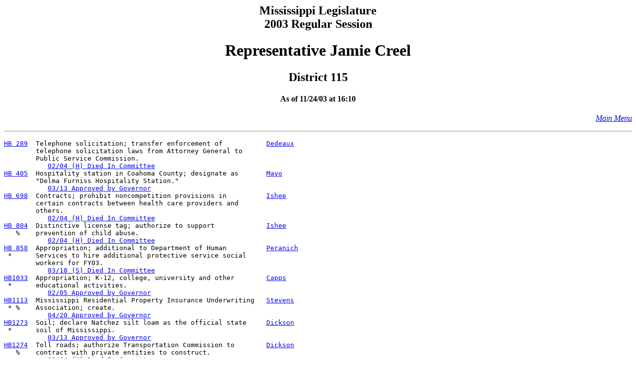

--- FILE ---
content_type: text/html
request_url: https://billstatus.ls.state.ms.us/2003/pdf/House_authors/Creel.htm
body_size: 8514
content:
<HTML><HEAD><TITLE>Representative Jamie Creel</TITLE></HEAD>
<BODY BGCOLOR="#FFFFFF">
<P><H2 ALIGN="CENTER">Mississippi Legislature<BR>2003 Regular Session</H2></P>
<H1 ALIGN="CENTER">Representative Jamie Creel</H1>
<H2 ALIGN="CENTER">District 115</H2>
<H4 ALIGN="CENTER">As of 11/24/03 at 16:10</H4>
<p align="right">
<A HREF="../mainmenu.htm"><i>Main Menu</i></A><hr></P>
<PRE>
<A HREF="../../../documents/2003/pdf/HB/0200-0299/HB0289IN.pdf">HB 289</A>  Telephone solicitation; transfer enforcement of           <A HREF="../House_authors/Dedeaux.htm">Dedeaux</A>
        telephone solicitation laws from Attorney General to   
        Public Service Commission.                             
           <A HREF="../history/HB/HB0289.htm">02/04 (H) Died In Committee</A>
<A HREF="../../../documents/2003/pdf/HB/0400-0499/HB0405SG.pdf">HB 405</A>  Hospitality station in Coahoma County; designate as       <A HREF="../House_authors/Mayo.htm">Mayo</A>
        "Delma Furniss Hospitality Station."                   
           <A HREF="../history/HB/HB0405.htm">03/13 Approved by Governor</A>
<A HREF="../../../documents/2003/pdf/HB/0600-0699/HB0698IN.pdf">HB 698</A>  Contracts; prohibit noncompetition provisions in          <A HREF="../House_authors/Ishee.htm">Ishee</A>
        certain contracts between health care providers and    
        others.                                                
           <A HREF="../history/HB/HB0698.htm">02/04 (H) Died In Committee</A>
<A HREF="../../../documents/2003/pdf/HB/0800-0899/HB0804IN.pdf">HB 804</A>  Distinctive license tag; authorize to support             <A HREF="../House_authors/Ishee.htm">Ishee</A>
   %    prevention of child abuse.                             
           <A HREF="../history/HB/HB0804.htm">02/04 (H) Died In Committee</A>
<A HREF="../../../documents/2003/pdf/HB/0800-0899/HB0850PS.pdf">HB 850</A>  Appropriation; additional to Department of Human          <A HREF="../House_authors/Peranich.htm">Peranich</A>
 *      Services to hire additional protective service social  
        workers for FY03.                                      
           <A HREF="../history/HB/HB0850.htm">03/18 (S) Died In Committee</A>
<A HREF="../../../documents/2003/pdf/HB/1000-1099/HB1033SG.pdf">HB1033</A>  Appropriation; K-12, college, university and other        <A HREF="../House_authors/Capps.htm">Capps</A>
 *      educational activities.                                
           <A HREF="../history/HB/HB1033.htm">02/05 Approved by Governor</A>
<A HREF="../../../documents/2003/pdf/HB/1100-1199/HB1113SG.pdf">HB1113</A>  Mississippi Residential Property Insurance Underwriting   <A HREF="../House_authors/Stevens.htm">Stevens</A>
 * %    Association; create.                                   
           <A HREF="../history/HB/HB1113.htm">04/20 Approved by Governor</A>
<A HREF="../../../documents/2003/pdf/HB/1200-1299/HB1273SG.pdf">HB1273</A>  Soil; declare Natchez silt loam as the official state     <A HREF="../House_authors/Dickson.htm">Dickson</A>
 *      soil of Mississippi.                                   
           <A HREF="../history/HB/HB1273.htm">03/13 Approved by Governor</A>
<A HREF="../../../documents/2003/pdf/HB/1200-1299/HB1274IN.pdf">HB1274</A>  Toll roads; authorize Transportation Commission to        <A HREF="../House_authors/Dickson.htm">Dickson</A>
   %    contract with private entities to construct.           
           <A HREF="../history/HB/HB1274.htm">02/04 (H) Died In Committee</A>
<A HREF="../../../documents/2003/pdf/HB/1300-1399/HB1335SG.pdf">HB1335</A>  Mississippi Rural Impact Act; create and authorize        <A HREF="../House_authors/Morris.htm">Morris</A>
 * %    issuance of bonds to fund grant/loan program under.    
           <A HREF="../history/HB/HB1335.htm">04/15 Approved by Governor</A>
<A HREF="../../../documents/2003/pdf/HB/1300-1399/HB1339IN.pdf">HB1339</A>  Bonds; issue state general obligation bonds for           <A HREF="../House_authors/Janus.htm">Janus</A>
  $%    construction of the Ohr-O'Keefe Museum of Art.         
           <A HREF="../history/HB/HB1339.htm">02/26 (H) Died In Committee</A>
<A HREF="../../../documents/2003/pdf/HB/1400-1499/HB1426SG.pdf">HB1426</A>  Public lands; Mississippi Fair Commission to lease        <A HREF="../House_authors/Holland.htm">Holland</A>
 *      certain land to Homer's Barbecue.                      
           <A HREF="../history/HB/HB1426.htm">04/22 Approved by Governor</A>
<A HREF="../../../documents/2003/pdf/HB/1400-1499/HB1471IN.pdf">HB1471</A>  Income tax; partially exclude active duty military        <A HREF="../House_authors/Zuber.htm">Zuber</A>
  $%    compensation received by a nonresident while stationed 
        in this state.                                         
           <A HREF="../history/HB/HB1471.htm">02/26 (H) Died In Committee</A>
<A HREF="../../../documents/2003/pdf/HB/1400-1499/HB1476IN.pdf">HB1476</A>  Motor vehicle ad valorem tax; authorize credit for        <A HREF="../House_authors/Ishee.htm">Ishee</A>
  $%    national guardsmen.                                    
           <A HREF="../history/HB/HB1476.htm">02/26 (H) Died In Committee</A>
<A HREF="../../../documents/2003/pdf/HB/1400-1499/HB1485PS.pdf">HB1485</A>  Harrison County; authorize to establish office of         <A HREF="../House_authors/Ishee.htm">Ishee</A>
 * %    public guardian.                                       
           <A HREF="../history/HB/HB1485.htm">04/06 (S) Died In Committee</A>
<A HREF="../../../documents/2003/pdf/HB/1400-1499/HB1491IN.pdf">HB1491</A>  Airport authorities; increase the amount they may         <A HREF="../House_authors/Simpson.htm">Simpson</A>
  $%    borrow on a short-term basis to $10,000,000.00.        
           <A HREF="../history/HB/HB1491.htm">02/26 (H) Died In Committee</A>
<A HREF="../../../documents/2003/pdf/HB/1600-1699/HB1638IN.pdf">HB1638</A>  Harrison County; create the Harrison County Stormwater    <A HREF="../House_authors/Simpson.htm">Simpson</A>
   %    Management District.                                   
           <A HREF="../history/HB/HB1638.htm">04/06 (H) Died In Committee</A>
<A HREF="../../../documents/2003/pdf/HB/1600-1699/HB1665SG.pdf">HB1665</A>  City of Biloxi; authorize to contribute to Back Bay       Creel</A>
        Mission.                                               
           <A HREF="../history/HB/HB1665.htm">04/22 Approved by Governor</A>
<A HREF="../../../documents/2003/pdf/HC/HC0076SG.pdf">HC  76</A>  Commend Bishop William R. Houck upon his retirement.      <A HREF="../House_authors/Holland.htm">Holland</A>
           <A HREF="../history/HC/HC0076.htm">03/04 (S) Enrolled Bill Signed</A>
<A HREF="../../../documents/2003/pdf/HC/HC0110PS.pdf">HC 110</A>  MS Gulf Coast Community College Men's Soccer Team;        <A HREF="../House_authors/Ishee.htm">Ishee</A>
        commend for winning State/Region 23 Championship.      
           <A HREF="../history/HC/HC0110.htm">04/06 (S) Died In Committee</A>
<A HREF="../../../documents/2003/pdf/HC/HC0140IN.pdf">HC 140</A>  Suspend deadlines for further consideration of SB2798;    <A HREF="../House_authors/Moak.htm">Moak</A>
        county officials; increase salaries.                   
           <A HREF="../history/HC/HC0140.htm">04/06 (H) Died In Committee</A>
<A HREF="../../../documents/2003/pdf/HC/HC0142PS.pdf">HC 142</A>  Suspend deadlines for introduction; Budget Contingency    <A HREF="../House_authors/Holland.htm">Holland</A>
        Fund; Governor shall transfer certain special funds    
        into.                                                  
           <A HREF="../history/HC/HC0142.htm">04/06 (S) Died In Committee</A>
<A HREF="../../../documents/2003/pdf/HR/HR0028PS.pdf">HR  28</A>  William Calvert; commend on being selected as a State     <A HREF="../House_authors/Snowden.htm">Snowden</A>
        Games Athlete of the Year.                             
           <A HREF="../history/HR/HR0028.htm">03/13 (H) Enrolled Bill Signed</A>
<A HREF="../../../documents/2003/pdf/HR/HR0070PS.pdf">HR  70</A>  2nd Lt. Therrel Shane Childers; remember service and      <A HREF="../House_authors/Dedeaux.htm">Dedeaux</A>
        commend life.                                          
           <A HREF="../history/HR/HR0070.htm">03/31 (H) Enrolled Bill Signed</A>
</PRE><HR>
<P>End Of Document
<br>2003/pdf/House_Authors/Creel.htm</P></BODY></HTML>
